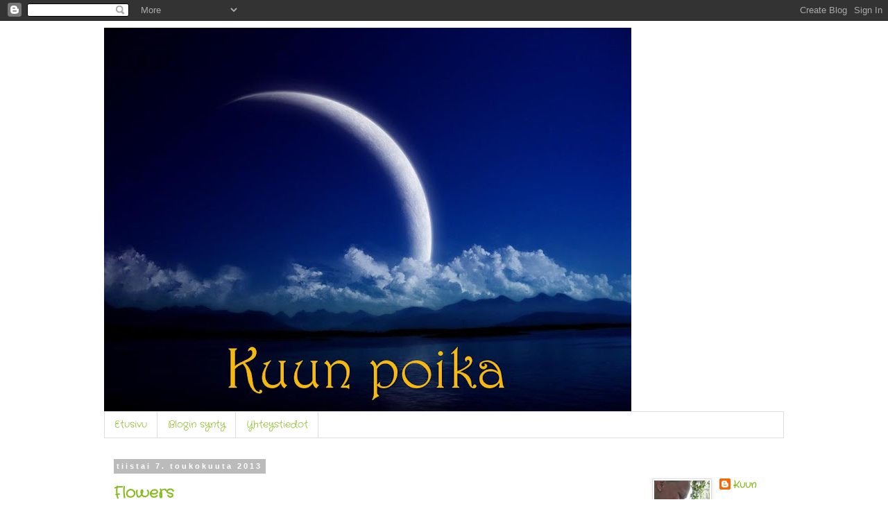

--- FILE ---
content_type: text/html; charset=UTF-8
request_url: https://kuunpoika1.blogspot.com/b/stats?style=BLACK_TRANSPARENT&timeRange=ALL_TIME&token=APq4FmDvQJUa1ikCzmjWqVBVJ_E9d-NxeyqUqGUKN4l5fpS8R-9quXRe5qT5QUpbG3bvawgBzpC-5G4u39nen5G4-JeOChoN4Q
body_size: -23
content:
{"total":118586,"sparklineOptions":{"backgroundColor":{"fillOpacity":0.1,"fill":"#000000"},"series":[{"areaOpacity":0.3,"color":"#202020"}]},"sparklineData":[[0,91],[1,8],[2,19],[3,5],[4,9],[5,3],[6,10],[7,8],[8,8],[9,4],[10,9],[11,3],[12,11],[13,18],[14,14],[15,5],[16,9],[17,64],[18,20],[19,5],[20,3],[21,13],[22,8],[23,3],[24,14],[25,19],[26,10],[27,9],[28,10],[29,1]],"nextTickMs":1800000}